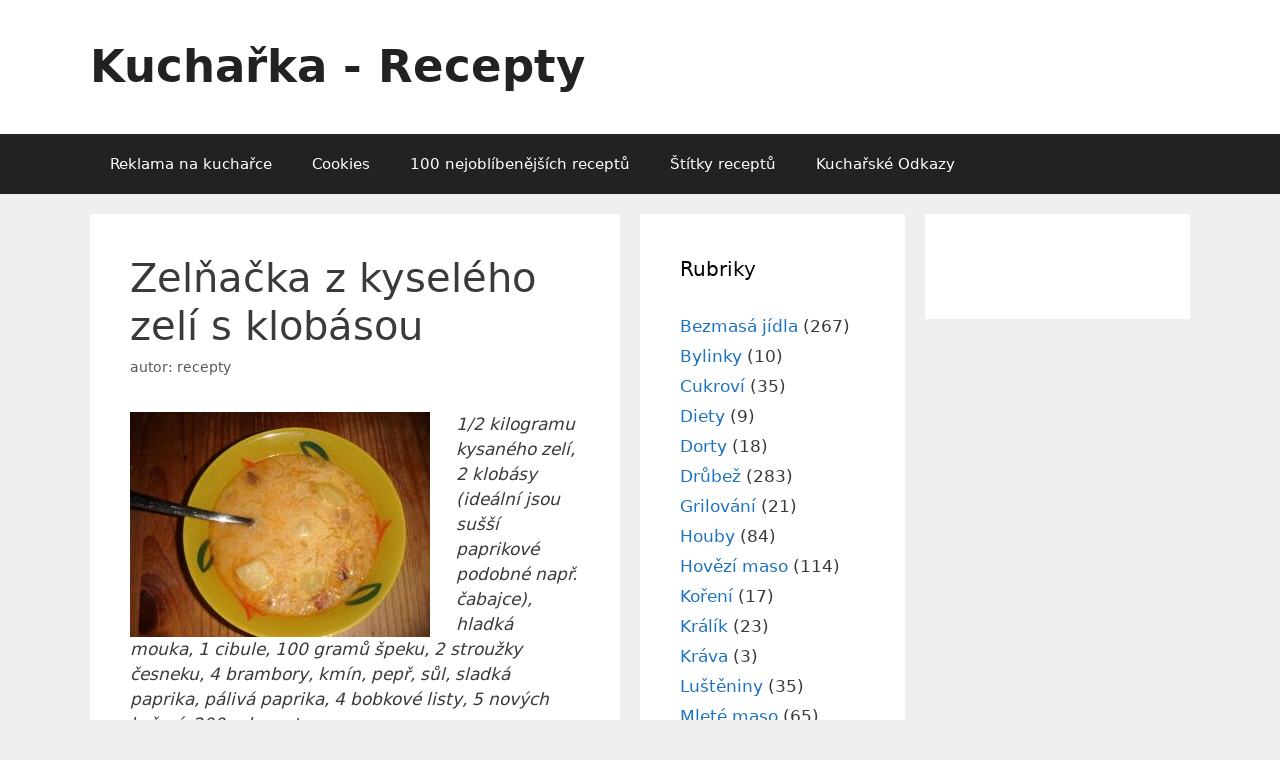

--- FILE ---
content_type: text/html; charset=UTF-8
request_url: https://www.kucharka-recepty.com/zelnacka-z-kyseleho-zeli-s-klobasou-8095
body_size: 14483
content:
<!DOCTYPE html><html lang="cs"><head><meta charset="UTF-8"><meta name='robots' content='index, follow, max-image-preview:large, max-snippet:-1, max-video-preview:-1' /><meta name="viewport" content="width=device-width, initial-scale=1"><title>Zelňačka z kyselého zelí s klobásou - recept na Kuchařka - Recepty</title><meta name="description" content="Zelňačka z kyselého zelí s klobásou - ozkoušený recept patří do kategorie : Polévky, klobásy, kysané zelí" /><link rel="canonical" href="https://www.kucharka-recepty.com/zelnacka-z-kyseleho-zeli-s-klobasou-8095" /><meta property="og:locale" content="cs_CZ" /><meta property="og:type" content="article" /><meta property="og:title" content="Zelňačka z kyselého zelí s klobásou - recept na Kuchařka - Recepty" /><meta property="og:description" content="Zelňačka z kyselého zelí s klobásou - ozkoušený recept patří do kategorie : Polévky, klobásy, kysané zelí" /><meta property="og:url" content="https://www.kucharka-recepty.com/zelnacka-z-kyseleho-zeli-s-klobasou-8095" /><meta property="og:site_name" content="Kuchařka - Recepty" /><meta property="article:publisher" content="https://www.facebook.com/kucharkarecepty/" /><meta property="article:published_time" content="2016-04-13T16:47:13+00:00" /><meta property="article:modified_time" content="2016-04-23T13:55:26+00:00" /><meta property="og:image" content="https://www.kucharka-recepty.com/wp-content/uploads/2016/04/zelnacka-300x225.jpg" /><meta name="author" content="recepty" /><meta name="twitter:label1" content="Napsal(a)" /><meta name="twitter:data1" content="recepty" /><meta name="twitter:label2" content="Odhadovaná doba čtení" /><meta name="twitter:data2" content="1 minuta" /> <script type="application/ld+json" class="yoast-schema-graph">{"@context":"https://schema.org","@graph":[{"@type":"Article","@id":"https://www.kucharka-recepty.com/zelnacka-z-kyseleho-zeli-s-klobasou-8095#article","isPartOf":{"@id":"https://www.kucharka-recepty.com/zelnacka-z-kyseleho-zeli-s-klobasou-8095"},"author":{"name":"recepty","@id":"https://www.kucharka-recepty.com/#/schema/person/ed0a83051382236cfe5b26c139e5378a"},"headline":"Zelňačka z kyselého zelí s klobásou","datePublished":"2016-04-13T16:47:13+00:00","dateModified":"2016-04-23T13:55:26+00:00","mainEntityOfPage":{"@id":"https://www.kucharka-recepty.com/zelnacka-z-kyseleho-zeli-s-klobasou-8095"},"wordCount":274,"image":{"@id":"https://www.kucharka-recepty.com/zelnacka-z-kyseleho-zeli-s-klobasou-8095#primaryimage"},"thumbnailUrl":"https://www.kucharka-recepty.com/wp-content/uploads/2016/04/zelnacka-300x225.jpg","keywords":["klobásy","kysané zelí"],"articleSection":["Polévky"],"inLanguage":"cs"},{"@type":"WebPage","@id":"https://www.kucharka-recepty.com/zelnacka-z-kyseleho-zeli-s-klobasou-8095","url":"https://www.kucharka-recepty.com/zelnacka-z-kyseleho-zeli-s-klobasou-8095","name":"Zelňačka z kyselého zelí s klobásou - recept na Kuchařka - Recepty","isPartOf":{"@id":"https://www.kucharka-recepty.com/#website"},"primaryImageOfPage":{"@id":"https://www.kucharka-recepty.com/zelnacka-z-kyseleho-zeli-s-klobasou-8095#primaryimage"},"image":{"@id":"https://www.kucharka-recepty.com/zelnacka-z-kyseleho-zeli-s-klobasou-8095#primaryimage"},"thumbnailUrl":"https://www.kucharka-recepty.com/wp-content/uploads/2016/04/zelnacka-300x225.jpg","datePublished":"2016-04-13T16:47:13+00:00","dateModified":"2016-04-23T13:55:26+00:00","author":{"@id":"https://www.kucharka-recepty.com/#/schema/person/ed0a83051382236cfe5b26c139e5378a"},"description":"Zelňačka z kyselého zelí s klobásou - ozkoušený recept patří do kategorie : Polévky, klobásy, kysané zelí","breadcrumb":{"@id":"https://www.kucharka-recepty.com/zelnacka-z-kyseleho-zeli-s-klobasou-8095#breadcrumb"},"inLanguage":"cs","potentialAction":[{"@type":"ReadAction","target":["https://www.kucharka-recepty.com/zelnacka-z-kyseleho-zeli-s-klobasou-8095"]}]},{"@type":"ImageObject","inLanguage":"cs","@id":"https://www.kucharka-recepty.com/zelnacka-z-kyseleho-zeli-s-klobasou-8095#primaryimage","url":"https://www.kucharka-recepty.com/wp-content/uploads/2016/04/zelnacka.jpg","contentUrl":"https://www.kucharka-recepty.com/wp-content/uploads/2016/04/zelnacka.jpg","width":2048,"height":1536,"caption":"Pravá domácí zelňačka z kysaného zelí a pikantní klobásou"},{"@type":"BreadcrumbList","@id":"https://www.kucharka-recepty.com/zelnacka-z-kyseleho-zeli-s-klobasou-8095#breadcrumb","itemListElement":[{"@type":"ListItem","position":1,"name":"Domů","item":"https://www.kucharka-recepty.com/"},{"@type":"ListItem","position":2,"name":"Polévky","item":"https://www.kucharka-recepty.com/kategorie/polevky"},{"@type":"ListItem","position":3,"name":"Zelňačka z kyselého zelí s klobásou"}]},{"@type":"WebSite","@id":"https://www.kucharka-recepty.com/#website","url":"https://www.kucharka-recepty.com/","name":"Kuchařka - Recepty","description":"","potentialAction":[{"@type":"SearchAction","target":{"@type":"EntryPoint","urlTemplate":"https://www.kucharka-recepty.com/?s={search_term_string}"},"query-input":{"@type":"PropertyValueSpecification","valueRequired":true,"valueName":"search_term_string"}}],"inLanguage":"cs"},{"@type":"Person","@id":"https://www.kucharka-recepty.com/#/schema/person/ed0a83051382236cfe5b26c139e5378a","name":"recepty","sameAs":["http://"]}]}</script> <link rel="alternate" type="application/rss+xml" title="Kuchařka - Recepty &raquo; RSS zdroj" href="https://www.kucharka-recepty.com/feed" /><link rel="alternate" type="application/rss+xml" title="Kuchařka - Recepty &raquo; RSS komentářů" href="https://www.kucharka-recepty.com/comments/feed" /><style id='wp-img-auto-sizes-contain-inline-css'>img:is([sizes=auto i],[sizes^="auto," i]){contain-intrinsic-size:3000px 1500px}
/*# sourceURL=wp-img-auto-sizes-contain-inline-css */</style><link rel='stylesheet' id='wprm-public-css' href='https://www.kucharka-recepty.com/wp-content/cache/autoptimize/css/autoptimize_single_7b44c768b5f336b803beb516b21610db.css?ver=10.3.2' media='all' /><style id='wp-emoji-styles-inline-css'>img.wp-smiley, img.emoji {
		display: inline !important;
		border: none !important;
		box-shadow: none !important;
		height: 1em !important;
		width: 1em !important;
		margin: 0 0.07em !important;
		vertical-align: -0.1em !important;
		background: none !important;
		padding: 0 !important;
	}
/*# sourceURL=wp-emoji-styles-inline-css */</style><style id='wp-block-library-inline-css'>:root{--wp-block-synced-color:#7a00df;--wp-block-synced-color--rgb:122,0,223;--wp-bound-block-color:var(--wp-block-synced-color);--wp-editor-canvas-background:#ddd;--wp-admin-theme-color:#007cba;--wp-admin-theme-color--rgb:0,124,186;--wp-admin-theme-color-darker-10:#006ba1;--wp-admin-theme-color-darker-10--rgb:0,107,160.5;--wp-admin-theme-color-darker-20:#005a87;--wp-admin-theme-color-darker-20--rgb:0,90,135;--wp-admin-border-width-focus:2px}@media (min-resolution:192dpi){:root{--wp-admin-border-width-focus:1.5px}}.wp-element-button{cursor:pointer}:root .has-very-light-gray-background-color{background-color:#eee}:root .has-very-dark-gray-background-color{background-color:#313131}:root .has-very-light-gray-color{color:#eee}:root .has-very-dark-gray-color{color:#313131}:root .has-vivid-green-cyan-to-vivid-cyan-blue-gradient-background{background:linear-gradient(135deg,#00d084,#0693e3)}:root .has-purple-crush-gradient-background{background:linear-gradient(135deg,#34e2e4,#4721fb 50%,#ab1dfe)}:root .has-hazy-dawn-gradient-background{background:linear-gradient(135deg,#faaca8,#dad0ec)}:root .has-subdued-olive-gradient-background{background:linear-gradient(135deg,#fafae1,#67a671)}:root .has-atomic-cream-gradient-background{background:linear-gradient(135deg,#fdd79a,#004a59)}:root .has-nightshade-gradient-background{background:linear-gradient(135deg,#330968,#31cdcf)}:root .has-midnight-gradient-background{background:linear-gradient(135deg,#020381,#2874fc)}:root{--wp--preset--font-size--normal:16px;--wp--preset--font-size--huge:42px}.has-regular-font-size{font-size:1em}.has-larger-font-size{font-size:2.625em}.has-normal-font-size{font-size:var(--wp--preset--font-size--normal)}.has-huge-font-size{font-size:var(--wp--preset--font-size--huge)}.has-text-align-center{text-align:center}.has-text-align-left{text-align:left}.has-text-align-right{text-align:right}.has-fit-text{white-space:nowrap!important}#end-resizable-editor-section{display:none}.aligncenter{clear:both}.items-justified-left{justify-content:flex-start}.items-justified-center{justify-content:center}.items-justified-right{justify-content:flex-end}.items-justified-space-between{justify-content:space-between}.screen-reader-text{border:0;clip-path:inset(50%);height:1px;margin:-1px;overflow:hidden;padding:0;position:absolute;width:1px;word-wrap:normal!important}.screen-reader-text:focus{background-color:#ddd;clip-path:none;color:#444;display:block;font-size:1em;height:auto;left:5px;line-height:normal;padding:15px 23px 14px;text-decoration:none;top:5px;width:auto;z-index:100000}html :where(.has-border-color){border-style:solid}html :where([style*=border-top-color]){border-top-style:solid}html :where([style*=border-right-color]){border-right-style:solid}html :where([style*=border-bottom-color]){border-bottom-style:solid}html :where([style*=border-left-color]){border-left-style:solid}html :where([style*=border-width]){border-style:solid}html :where([style*=border-top-width]){border-top-style:solid}html :where([style*=border-right-width]){border-right-style:solid}html :where([style*=border-bottom-width]){border-bottom-style:solid}html :where([style*=border-left-width]){border-left-style:solid}html :where(img[class*=wp-image-]){height:auto;max-width:100%}:where(figure){margin:0 0 1em}html :where(.is-position-sticky){--wp-admin--admin-bar--position-offset:var(--wp-admin--admin-bar--height,0px)}@media screen and (max-width:600px){html :where(.is-position-sticky){--wp-admin--admin-bar--position-offset:0px}}

/*# sourceURL=wp-block-library-inline-css */</style><style id='global-styles-inline-css'>:root{--wp--preset--aspect-ratio--square: 1;--wp--preset--aspect-ratio--4-3: 4/3;--wp--preset--aspect-ratio--3-4: 3/4;--wp--preset--aspect-ratio--3-2: 3/2;--wp--preset--aspect-ratio--2-3: 2/3;--wp--preset--aspect-ratio--16-9: 16/9;--wp--preset--aspect-ratio--9-16: 9/16;--wp--preset--color--black: #000000;--wp--preset--color--cyan-bluish-gray: #abb8c3;--wp--preset--color--white: #ffffff;--wp--preset--color--pale-pink: #f78da7;--wp--preset--color--vivid-red: #cf2e2e;--wp--preset--color--luminous-vivid-orange: #ff6900;--wp--preset--color--luminous-vivid-amber: #fcb900;--wp--preset--color--light-green-cyan: #7bdcb5;--wp--preset--color--vivid-green-cyan: #00d084;--wp--preset--color--pale-cyan-blue: #8ed1fc;--wp--preset--color--vivid-cyan-blue: #0693e3;--wp--preset--color--vivid-purple: #9b51e0;--wp--preset--color--contrast: var(--contrast);--wp--preset--color--contrast-2: var(--contrast-2);--wp--preset--color--contrast-3: var(--contrast-3);--wp--preset--color--base: var(--base);--wp--preset--color--base-2: var(--base-2);--wp--preset--color--base-3: var(--base-3);--wp--preset--color--accent: var(--accent);--wp--preset--gradient--vivid-cyan-blue-to-vivid-purple: linear-gradient(135deg,rgb(6,147,227) 0%,rgb(155,81,224) 100%);--wp--preset--gradient--light-green-cyan-to-vivid-green-cyan: linear-gradient(135deg,rgb(122,220,180) 0%,rgb(0,208,130) 100%);--wp--preset--gradient--luminous-vivid-amber-to-luminous-vivid-orange: linear-gradient(135deg,rgb(252,185,0) 0%,rgb(255,105,0) 100%);--wp--preset--gradient--luminous-vivid-orange-to-vivid-red: linear-gradient(135deg,rgb(255,105,0) 0%,rgb(207,46,46) 100%);--wp--preset--gradient--very-light-gray-to-cyan-bluish-gray: linear-gradient(135deg,rgb(238,238,238) 0%,rgb(169,184,195) 100%);--wp--preset--gradient--cool-to-warm-spectrum: linear-gradient(135deg,rgb(74,234,220) 0%,rgb(151,120,209) 20%,rgb(207,42,186) 40%,rgb(238,44,130) 60%,rgb(251,105,98) 80%,rgb(254,248,76) 100%);--wp--preset--gradient--blush-light-purple: linear-gradient(135deg,rgb(255,206,236) 0%,rgb(152,150,240) 100%);--wp--preset--gradient--blush-bordeaux: linear-gradient(135deg,rgb(254,205,165) 0%,rgb(254,45,45) 50%,rgb(107,0,62) 100%);--wp--preset--gradient--luminous-dusk: linear-gradient(135deg,rgb(255,203,112) 0%,rgb(199,81,192) 50%,rgb(65,88,208) 100%);--wp--preset--gradient--pale-ocean: linear-gradient(135deg,rgb(255,245,203) 0%,rgb(182,227,212) 50%,rgb(51,167,181) 100%);--wp--preset--gradient--electric-grass: linear-gradient(135deg,rgb(202,248,128) 0%,rgb(113,206,126) 100%);--wp--preset--gradient--midnight: linear-gradient(135deg,rgb(2,3,129) 0%,rgb(40,116,252) 100%);--wp--preset--font-size--small: 13px;--wp--preset--font-size--medium: 20px;--wp--preset--font-size--large: 36px;--wp--preset--font-size--x-large: 42px;--wp--preset--spacing--20: 0.44rem;--wp--preset--spacing--30: 0.67rem;--wp--preset--spacing--40: 1rem;--wp--preset--spacing--50: 1.5rem;--wp--preset--spacing--60: 2.25rem;--wp--preset--spacing--70: 3.38rem;--wp--preset--spacing--80: 5.06rem;--wp--preset--shadow--natural: 6px 6px 9px rgba(0, 0, 0, 0.2);--wp--preset--shadow--deep: 12px 12px 50px rgba(0, 0, 0, 0.4);--wp--preset--shadow--sharp: 6px 6px 0px rgba(0, 0, 0, 0.2);--wp--preset--shadow--outlined: 6px 6px 0px -3px rgb(255, 255, 255), 6px 6px rgb(0, 0, 0);--wp--preset--shadow--crisp: 6px 6px 0px rgb(0, 0, 0);}:where(.is-layout-flex){gap: 0.5em;}:where(.is-layout-grid){gap: 0.5em;}body .is-layout-flex{display: flex;}.is-layout-flex{flex-wrap: wrap;align-items: center;}.is-layout-flex > :is(*, div){margin: 0;}body .is-layout-grid{display: grid;}.is-layout-grid > :is(*, div){margin: 0;}:where(.wp-block-columns.is-layout-flex){gap: 2em;}:where(.wp-block-columns.is-layout-grid){gap: 2em;}:where(.wp-block-post-template.is-layout-flex){gap: 1.25em;}:where(.wp-block-post-template.is-layout-grid){gap: 1.25em;}.has-black-color{color: var(--wp--preset--color--black) !important;}.has-cyan-bluish-gray-color{color: var(--wp--preset--color--cyan-bluish-gray) !important;}.has-white-color{color: var(--wp--preset--color--white) !important;}.has-pale-pink-color{color: var(--wp--preset--color--pale-pink) !important;}.has-vivid-red-color{color: var(--wp--preset--color--vivid-red) !important;}.has-luminous-vivid-orange-color{color: var(--wp--preset--color--luminous-vivid-orange) !important;}.has-luminous-vivid-amber-color{color: var(--wp--preset--color--luminous-vivid-amber) !important;}.has-light-green-cyan-color{color: var(--wp--preset--color--light-green-cyan) !important;}.has-vivid-green-cyan-color{color: var(--wp--preset--color--vivid-green-cyan) !important;}.has-pale-cyan-blue-color{color: var(--wp--preset--color--pale-cyan-blue) !important;}.has-vivid-cyan-blue-color{color: var(--wp--preset--color--vivid-cyan-blue) !important;}.has-vivid-purple-color{color: var(--wp--preset--color--vivid-purple) !important;}.has-black-background-color{background-color: var(--wp--preset--color--black) !important;}.has-cyan-bluish-gray-background-color{background-color: var(--wp--preset--color--cyan-bluish-gray) !important;}.has-white-background-color{background-color: var(--wp--preset--color--white) !important;}.has-pale-pink-background-color{background-color: var(--wp--preset--color--pale-pink) !important;}.has-vivid-red-background-color{background-color: var(--wp--preset--color--vivid-red) !important;}.has-luminous-vivid-orange-background-color{background-color: var(--wp--preset--color--luminous-vivid-orange) !important;}.has-luminous-vivid-amber-background-color{background-color: var(--wp--preset--color--luminous-vivid-amber) !important;}.has-light-green-cyan-background-color{background-color: var(--wp--preset--color--light-green-cyan) !important;}.has-vivid-green-cyan-background-color{background-color: var(--wp--preset--color--vivid-green-cyan) !important;}.has-pale-cyan-blue-background-color{background-color: var(--wp--preset--color--pale-cyan-blue) !important;}.has-vivid-cyan-blue-background-color{background-color: var(--wp--preset--color--vivid-cyan-blue) !important;}.has-vivid-purple-background-color{background-color: var(--wp--preset--color--vivid-purple) !important;}.has-black-border-color{border-color: var(--wp--preset--color--black) !important;}.has-cyan-bluish-gray-border-color{border-color: var(--wp--preset--color--cyan-bluish-gray) !important;}.has-white-border-color{border-color: var(--wp--preset--color--white) !important;}.has-pale-pink-border-color{border-color: var(--wp--preset--color--pale-pink) !important;}.has-vivid-red-border-color{border-color: var(--wp--preset--color--vivid-red) !important;}.has-luminous-vivid-orange-border-color{border-color: var(--wp--preset--color--luminous-vivid-orange) !important;}.has-luminous-vivid-amber-border-color{border-color: var(--wp--preset--color--luminous-vivid-amber) !important;}.has-light-green-cyan-border-color{border-color: var(--wp--preset--color--light-green-cyan) !important;}.has-vivid-green-cyan-border-color{border-color: var(--wp--preset--color--vivid-green-cyan) !important;}.has-pale-cyan-blue-border-color{border-color: var(--wp--preset--color--pale-cyan-blue) !important;}.has-vivid-cyan-blue-border-color{border-color: var(--wp--preset--color--vivid-cyan-blue) !important;}.has-vivid-purple-border-color{border-color: var(--wp--preset--color--vivid-purple) !important;}.has-vivid-cyan-blue-to-vivid-purple-gradient-background{background: var(--wp--preset--gradient--vivid-cyan-blue-to-vivid-purple) !important;}.has-light-green-cyan-to-vivid-green-cyan-gradient-background{background: var(--wp--preset--gradient--light-green-cyan-to-vivid-green-cyan) !important;}.has-luminous-vivid-amber-to-luminous-vivid-orange-gradient-background{background: var(--wp--preset--gradient--luminous-vivid-amber-to-luminous-vivid-orange) !important;}.has-luminous-vivid-orange-to-vivid-red-gradient-background{background: var(--wp--preset--gradient--luminous-vivid-orange-to-vivid-red) !important;}.has-very-light-gray-to-cyan-bluish-gray-gradient-background{background: var(--wp--preset--gradient--very-light-gray-to-cyan-bluish-gray) !important;}.has-cool-to-warm-spectrum-gradient-background{background: var(--wp--preset--gradient--cool-to-warm-spectrum) !important;}.has-blush-light-purple-gradient-background{background: var(--wp--preset--gradient--blush-light-purple) !important;}.has-blush-bordeaux-gradient-background{background: var(--wp--preset--gradient--blush-bordeaux) !important;}.has-luminous-dusk-gradient-background{background: var(--wp--preset--gradient--luminous-dusk) !important;}.has-pale-ocean-gradient-background{background: var(--wp--preset--gradient--pale-ocean) !important;}.has-electric-grass-gradient-background{background: var(--wp--preset--gradient--electric-grass) !important;}.has-midnight-gradient-background{background: var(--wp--preset--gradient--midnight) !important;}.has-small-font-size{font-size: var(--wp--preset--font-size--small) !important;}.has-medium-font-size{font-size: var(--wp--preset--font-size--medium) !important;}.has-large-font-size{font-size: var(--wp--preset--font-size--large) !important;}.has-x-large-font-size{font-size: var(--wp--preset--font-size--x-large) !important;}
/*# sourceURL=global-styles-inline-css */</style><style id='classic-theme-styles-inline-css'>/*! This file is auto-generated */
.wp-block-button__link{color:#fff;background-color:#32373c;border-radius:9999px;box-shadow:none;text-decoration:none;padding:calc(.667em + 2px) calc(1.333em + 2px);font-size:1.125em}.wp-block-file__button{background:#32373c;color:#fff;text-decoration:none}
/*# sourceURL=/wp-includes/css/classic-themes.min.css */</style><link rel='stylesheet' id='widgetopts-styles-css' href='https://www.kucharka-recepty.com/wp-content/cache/autoptimize/css/autoptimize_single_47c53c6ddea8675d3514d99fe66dd2e6.css?ver=4.1.3' media='all' /><link rel='stylesheet' id='generate-style-grid-css' href='https://www.kucharka-recepty.com/wp-content/themes/generatepress/assets/css/unsemantic-grid.min.css?ver=3.5.1' media='all' /><link rel='stylesheet' id='generate-style-css' href='https://www.kucharka-recepty.com/wp-content/themes/generatepress/assets/css/style.min.css?ver=3.5.1' media='all' /><style id='generate-style-inline-css'>body{background-color:#efefef;color:#3a3a3a;}a{color:#1e73be;}a:hover, a:focus, a:active{color:#000000;}body .grid-container{max-width:1100px;}.wp-block-group__inner-container{max-width:1100px;margin-left:auto;margin-right:auto;}:root{--contrast:#222222;--contrast-2:#575760;--contrast-3:#b2b2be;--base:#f0f0f0;--base-2:#f7f8f9;--base-3:#ffffff;--accent:#1e73be;}:root .has-contrast-color{color:var(--contrast);}:root .has-contrast-background-color{background-color:var(--contrast);}:root .has-contrast-2-color{color:var(--contrast-2);}:root .has-contrast-2-background-color{background-color:var(--contrast-2);}:root .has-contrast-3-color{color:var(--contrast-3);}:root .has-contrast-3-background-color{background-color:var(--contrast-3);}:root .has-base-color{color:var(--base);}:root .has-base-background-color{background-color:var(--base);}:root .has-base-2-color{color:var(--base-2);}:root .has-base-2-background-color{background-color:var(--base-2);}:root .has-base-3-color{color:var(--base-3);}:root .has-base-3-background-color{background-color:var(--base-3);}:root .has-accent-color{color:var(--accent);}:root .has-accent-background-color{background-color:var(--accent);}body, button, input, select, textarea{font-family:-apple-system, system-ui, BlinkMacSystemFont, "Segoe UI", Helvetica, Arial, sans-serif, "Apple Color Emoji", "Segoe UI Emoji", "Segoe UI Symbol";}body{line-height:1.5;}.entry-content > [class*="wp-block-"]:not(:last-child):not(.wp-block-heading){margin-bottom:1.5em;}.main-title{font-size:45px;}.main-navigation .main-nav ul ul li a{font-size:14px;}.sidebar .widget, .footer-widgets .widget{font-size:17px;}h1{font-weight:300;font-size:40px;}h2{font-weight:300;font-size:30px;}h3{font-size:20px;}h4{font-size:inherit;}h5{font-size:inherit;}@media (max-width:768px){.main-title{font-size:30px;}h1{font-size:30px;}h2{font-size:25px;}}.top-bar{background-color:#636363;color:#ffffff;}.top-bar a{color:#ffffff;}.top-bar a:hover{color:#303030;}.site-header{background-color:#ffffff;color:#3a3a3a;}.site-header a{color:#3a3a3a;}.main-title a,.main-title a:hover{color:#222222;}.site-description{color:#757575;}.main-navigation,.main-navigation ul ul{background-color:#222222;}.main-navigation .main-nav ul li a, .main-navigation .menu-toggle, .main-navigation .menu-bar-items{color:#ffffff;}.main-navigation .main-nav ul li:not([class*="current-menu-"]):hover > a, .main-navigation .main-nav ul li:not([class*="current-menu-"]):focus > a, .main-navigation .main-nav ul li.sfHover:not([class*="current-menu-"]) > a, .main-navigation .menu-bar-item:hover > a, .main-navigation .menu-bar-item.sfHover > a{color:#ffffff;background-color:#3f3f3f;}button.menu-toggle:hover,button.menu-toggle:focus,.main-navigation .mobile-bar-items a,.main-navigation .mobile-bar-items a:hover,.main-navigation .mobile-bar-items a:focus{color:#ffffff;}.main-navigation .main-nav ul li[class*="current-menu-"] > a{color:#ffffff;background-color:#3f3f3f;}.navigation-search input[type="search"],.navigation-search input[type="search"]:active, .navigation-search input[type="search"]:focus, .main-navigation .main-nav ul li.search-item.active > a, .main-navigation .menu-bar-items .search-item.active > a{color:#ffffff;background-color:#3f3f3f;}.main-navigation ul ul{background-color:#3f3f3f;}.main-navigation .main-nav ul ul li a{color:#ffffff;}.main-navigation .main-nav ul ul li:not([class*="current-menu-"]):hover > a,.main-navigation .main-nav ul ul li:not([class*="current-menu-"]):focus > a, .main-navigation .main-nav ul ul li.sfHover:not([class*="current-menu-"]) > a{color:#ffffff;background-color:#4f4f4f;}.main-navigation .main-nav ul ul li[class*="current-menu-"] > a{color:#ffffff;background-color:#4f4f4f;}.separate-containers .inside-article, .separate-containers .comments-area, .separate-containers .page-header, .one-container .container, .separate-containers .paging-navigation, .inside-page-header{background-color:#ffffff;}.entry-meta{color:#595959;}.entry-meta a{color:#595959;}.entry-meta a:hover{color:#1e73be;}.sidebar .widget{background-color:#ffffff;}.sidebar .widget .widget-title{color:#000000;}.footer-widgets{background-color:#ffffff;}.footer-widgets .widget-title{color:#000000;}.site-info{color:#ffffff;background-color:#222222;}.site-info a{color:#ffffff;}.site-info a:hover{color:#606060;}.footer-bar .widget_nav_menu .current-menu-item a{color:#606060;}input[type="text"],input[type="email"],input[type="url"],input[type="password"],input[type="search"],input[type="tel"],input[type="number"],textarea,select{color:#666666;background-color:#fafafa;border-color:#cccccc;}input[type="text"]:focus,input[type="email"]:focus,input[type="url"]:focus,input[type="password"]:focus,input[type="search"]:focus,input[type="tel"]:focus,input[type="number"]:focus,textarea:focus,select:focus{color:#666666;background-color:#ffffff;border-color:#bfbfbf;}button,html input[type="button"],input[type="reset"],input[type="submit"],a.button,a.wp-block-button__link:not(.has-background){color:#ffffff;background-color:#666666;}button:hover,html input[type="button"]:hover,input[type="reset"]:hover,input[type="submit"]:hover,a.button:hover,button:focus,html input[type="button"]:focus,input[type="reset"]:focus,input[type="submit"]:focus,a.button:focus,a.wp-block-button__link:not(.has-background):active,a.wp-block-button__link:not(.has-background):focus,a.wp-block-button__link:not(.has-background):hover{color:#ffffff;background-color:#3f3f3f;}a.generate-back-to-top{background-color:rgba( 0,0,0,0.4 );color:#ffffff;}a.generate-back-to-top:hover,a.generate-back-to-top:focus{background-color:rgba( 0,0,0,0.6 );color:#ffffff;}:root{--gp-search-modal-bg-color:var(--base-3);--gp-search-modal-text-color:var(--contrast);--gp-search-modal-overlay-bg-color:rgba(0,0,0,0.2);}@media (max-width:768px){.main-navigation .menu-bar-item:hover > a, .main-navigation .menu-bar-item.sfHover > a{background:none;color:#ffffff;}}.inside-top-bar{padding:10px;}.inside-header{padding:40px;}.site-main .wp-block-group__inner-container{padding:40px;}.entry-content .alignwide, body:not(.no-sidebar) .entry-content .alignfull{margin-left:-40px;width:calc(100% + 80px);max-width:calc(100% + 80px);}.rtl .menu-item-has-children .dropdown-menu-toggle{padding-left:20px;}.rtl .main-navigation .main-nav ul li.menu-item-has-children > a{padding-right:20px;}.site-info{padding:20px;}@media (max-width:768px){.separate-containers .inside-article, .separate-containers .comments-area, .separate-containers .page-header, .separate-containers .paging-navigation, .one-container .site-content, .inside-page-header{padding:30px;}.site-main .wp-block-group__inner-container{padding:30px;}.site-info{padding-right:10px;padding-left:10px;}.entry-content .alignwide, body:not(.no-sidebar) .entry-content .alignfull{margin-left:-30px;width:calc(100% + 60px);max-width:calc(100% + 60px);}}.one-container .sidebar .widget{padding:0px;}/* End cached CSS */@media (max-width:768px){.main-navigation .menu-toggle,.main-navigation .mobile-bar-items,.sidebar-nav-mobile:not(#sticky-placeholder){display:block;}.main-navigation ul,.gen-sidebar-nav{display:none;}[class*="nav-float-"] .site-header .inside-header > *{float:none;clear:both;}}
/*# sourceURL=generate-style-inline-css */</style><link rel='stylesheet' id='generate-mobile-style-css' href='https://www.kucharka-recepty.com/wp-content/themes/generatepress/assets/css/mobile.min.css?ver=3.5.1' media='all' /><link rel='stylesheet' id='generate-font-icons-css' href='https://www.kucharka-recepty.com/wp-content/themes/generatepress/assets/css/components/font-icons.min.css?ver=3.5.1' media='all' /><style type="text/css">.tippy-box[data-theme~="wprm"] { background-color: #333333; color: #FFFFFF; } .tippy-box[data-theme~="wprm"][data-placement^="top"] > .tippy-arrow::before { border-top-color: #333333; } .tippy-box[data-theme~="wprm"][data-placement^="bottom"] > .tippy-arrow::before { border-bottom-color: #333333; } .tippy-box[data-theme~="wprm"][data-placement^="left"] > .tippy-arrow::before { border-left-color: #333333; } .tippy-box[data-theme~="wprm"][data-placement^="right"] > .tippy-arrow::before { border-right-color: #333333; } .tippy-box[data-theme~="wprm"] a { color: #FFFFFF; } .wprm-comment-rating svg { width: 18px !important; height: 18px !important; } img.wprm-comment-rating { width: 90px !important; height: 18px !important; } body { --comment-rating-star-color: #343434; } body { --wprm-popup-font-size: 16px; } body { --wprm-popup-background: #ffffff; } body { --wprm-popup-title: #000000; } body { --wprm-popup-content: #444444; } body { --wprm-popup-button-background: #444444; } body { --wprm-popup-button-text: #ffffff; } body { --wprm-popup-accent: #747B2D; }</style><style type="text/css">.wprm-glossary-term {color: #5A822B;text-decoration: underline;cursor: help;}</style><style type="text/css">.wprm-recipe-template-snippet-basic-buttons {
    font-family: inherit; /* wprm_font_family type=font */
    font-size: 0.9em; /* wprm_font_size type=font_size */
    text-align: center; /* wprm_text_align type=align */
    margin-top: 0px; /* wprm_margin_top type=size */
    margin-bottom: 10px; /* wprm_margin_bottom type=size */
}
.wprm-recipe-template-snippet-basic-buttons a  {
    margin: 5px; /* wprm_margin_button type=size */
    margin: 5px; /* wprm_margin_button type=size */
}

.wprm-recipe-template-snippet-basic-buttons a:first-child {
    margin-left: 0;
}
.wprm-recipe-template-snippet-basic-buttons a:last-child {
    margin-right: 0;
}.wprm-recipe-template-kompaktni {
    margin: 20px auto;
    background-color: #fafafa; /*wprm_background type=color*/
    font-family: -apple-system, BlinkMacSystemFont, "Segoe UI", Roboto, Oxygen-Sans, Ubuntu, Cantarell, "Helvetica Neue", sans-serif; /*wprm_main_font_family type=font*/
    font-size: 0.9em; /*wprm_main_font_size type=font_size*/
    line-height: 1.5em !important; /*wprm_main_line_height type=font_size*/
    color: #333333; /*wprm_main_text type=color*/
    max-width: 650px; /*wprm_max_width type=size*/
}
.wprm-recipe-template-kompaktni a {
    color: #3498db; /*wprm_link type=color*/
}
.wprm-recipe-template-kompaktni p, .wprm-recipe-template-kompaktni li {
    font-family: -apple-system, BlinkMacSystemFont, "Segoe UI", Roboto, Oxygen-Sans, Ubuntu, Cantarell, "Helvetica Neue", sans-serif; /*wprm_main_font_family type=font*/
    font-size: 1em !important;
    line-height: 1.5em !important; /*wprm_main_line_height type=font_size*/
}
.wprm-recipe-template-kompaktni li {
    margin: 0 0 0 32px !important;
    padding: 0 !important;
}
.rtl .wprm-recipe-template-kompaktni li {
    margin: 0 32px 0 0 !important;
}
.wprm-recipe-template-kompaktni ol, .wprm-recipe-template-kompaktni ul {
    margin: 0 !important;
    padding: 0 !important;
}
.wprm-recipe-template-kompaktni br {
    display: none;
}
.wprm-recipe-template-kompaktni .wprm-recipe-name,
.wprm-recipe-template-kompaktni .wprm-recipe-header {
    font-family: -apple-system, BlinkMacSystemFont, "Segoe UI", Roboto, Oxygen-Sans, Ubuntu, Cantarell, "Helvetica Neue", sans-serif; /*wprm_header_font_family type=font*/
    color: #212121; /*wprm_header_text type=color*/
    line-height: 1.3em; /*wprm_header_line_height type=font_size*/
}
.wprm-recipe-template-kompaktni h1,
.wprm-recipe-template-kompaktni h2,
.wprm-recipe-template-kompaktni h3,
.wprm-recipe-template-kompaktni h4,
.wprm-recipe-template-kompaktni h5,
.wprm-recipe-template-kompaktni h6 {
    font-family: -apple-system, BlinkMacSystemFont, "Segoe UI", Roboto, Oxygen-Sans, Ubuntu, Cantarell, "Helvetica Neue", sans-serif; /*wprm_header_font_family type=font*/
    color: #212121; /*wprm_header_text type=color*/
    line-height: 1.3em; /*wprm_header_line_height type=font_size*/
    margin: 0 !important;
    padding: 0 !important;
}
.wprm-recipe-template-kompaktni .wprm-recipe-header {
    margin-top: 1.2em !important;
}
.wprm-recipe-template-kompaktni h1 {
    font-size: 2em; /*wprm_h1_size type=font_size*/
}
.wprm-recipe-template-kompaktni h2 {
    font-size: 1.8em; /*wprm_h2_size type=font_size*/
}
.wprm-recipe-template-kompaktni h3 {
    font-size: 1.2em; /*wprm_h3_size type=font_size*/
}
.wprm-recipe-template-kompaktni h4 {
    font-size: 1em; /*wprm_h4_size type=font_size*/
}
.wprm-recipe-template-kompaktni h5 {
    font-size: 1em; /*wprm_h5_size type=font_size*/
}
.wprm-recipe-template-kompaktni h6 {
    font-size: 1em; /*wprm_h6_size type=font_size*/
}.wprm-recipe-template-kompaktni {
	border-style: solid; /*wprm_border_style type=border*/
	border-width: 1px; /*wprm_border_width type=size*/
	border-color: #777777; /*wprm_border type=color*/
	border-radius: 0px; /*wprm_border_radius type=size*/
	padding: 10px;
}.wprm-recipe-template-compact-howto {
    margin: 20px auto;
    background-color: #fafafa; /* wprm_background type=color */
    font-family: -apple-system, BlinkMacSystemFont, "Segoe UI", Roboto, Oxygen-Sans, Ubuntu, Cantarell, "Helvetica Neue", sans-serif; /* wprm_main_font_family type=font */
    font-size: 0.9em; /* wprm_main_font_size type=font_size */
    line-height: 1.5em; /* wprm_main_line_height type=font_size */
    color: #333333; /* wprm_main_text type=color */
    max-width: 650px; /* wprm_max_width type=size */
}
.wprm-recipe-template-compact-howto a {
    color: #3498db; /* wprm_link type=color */
}
.wprm-recipe-template-compact-howto p, .wprm-recipe-template-compact-howto li {
    font-family: -apple-system, BlinkMacSystemFont, "Segoe UI", Roboto, Oxygen-Sans, Ubuntu, Cantarell, "Helvetica Neue", sans-serif; /* wprm_main_font_family type=font */
    font-size: 1em !important;
    line-height: 1.5em !important; /* wprm_main_line_height type=font_size */
}
.wprm-recipe-template-compact-howto li {
    margin: 0 0 0 32px !important;
    padding: 0 !important;
}
.rtl .wprm-recipe-template-compact-howto li {
    margin: 0 32px 0 0 !important;
}
.wprm-recipe-template-compact-howto ol, .wprm-recipe-template-compact-howto ul {
    margin: 0 !important;
    padding: 0 !important;
}
.wprm-recipe-template-compact-howto br {
    display: none;
}
.wprm-recipe-template-compact-howto .wprm-recipe-name,
.wprm-recipe-template-compact-howto .wprm-recipe-header {
    font-family: -apple-system, BlinkMacSystemFont, "Segoe UI", Roboto, Oxygen-Sans, Ubuntu, Cantarell, "Helvetica Neue", sans-serif; /* wprm_header_font_family type=font */
    color: #000000; /* wprm_header_text type=color */
    line-height: 1.3em; /* wprm_header_line_height type=font_size */
}
.wprm-recipe-template-compact-howto .wprm-recipe-header * {
    font-family: -apple-system, BlinkMacSystemFont, "Segoe UI", Roboto, Oxygen-Sans, Ubuntu, Cantarell, "Helvetica Neue", sans-serif; /* wprm_main_font_family type=font */
}
.wprm-recipe-template-compact-howto h1,
.wprm-recipe-template-compact-howto h2,
.wprm-recipe-template-compact-howto h3,
.wprm-recipe-template-compact-howto h4,
.wprm-recipe-template-compact-howto h5,
.wprm-recipe-template-compact-howto h6 {
    font-family: -apple-system, BlinkMacSystemFont, "Segoe UI", Roboto, Oxygen-Sans, Ubuntu, Cantarell, "Helvetica Neue", sans-serif; /* wprm_header_font_family type=font */
    color: #212121; /* wprm_header_text type=color */
    line-height: 1.3em; /* wprm_header_line_height type=font_size */
    margin: 0 !important;
    padding: 0 !important;
}
.wprm-recipe-template-compact-howto .wprm-recipe-header {
    margin-top: 1.2em !important;
}
.wprm-recipe-template-compact-howto h1 {
    font-size: 2em; /* wprm_h1_size type=font_size */
}
.wprm-recipe-template-compact-howto h2 {
    font-size: 1.8em; /* wprm_h2_size type=font_size */
}
.wprm-recipe-template-compact-howto h3 {
    font-size: 1.2em; /* wprm_h3_size type=font_size */
}
.wprm-recipe-template-compact-howto h4 {
    font-size: 1em; /* wprm_h4_size type=font_size */
}
.wprm-recipe-template-compact-howto h5 {
    font-size: 1em; /* wprm_h5_size type=font_size */
}
.wprm-recipe-template-compact-howto h6 {
    font-size: 1em; /* wprm_h6_size type=font_size */
}.wprm-recipe-template-compact-howto {
	border-style: solid; /* wprm_border_style type=border */
	border-width: 1px; /* wprm_border_width type=size */
	border-color: #777777; /* wprm_border type=color */
	border-radius: 0px; /* wprm_border_radius type=size */
	padding: 10px;
}.wprm-recipe-template-chic {
    margin: 20px auto;
    background-color: #fafafa; /* wprm_background type=color */
    font-family: -apple-system, BlinkMacSystemFont, "Segoe UI", Roboto, Oxygen-Sans, Ubuntu, Cantarell, "Helvetica Neue", sans-serif; /* wprm_main_font_family type=font */
    font-size: 0.9em; /* wprm_main_font_size type=font_size */
    line-height: 1.5em; /* wprm_main_line_height type=font_size */
    color: #333333; /* wprm_main_text type=color */
    max-width: 650px; /* wprm_max_width type=size */
}
.wprm-recipe-template-chic a {
    color: #3498db; /* wprm_link type=color */
}
.wprm-recipe-template-chic p, .wprm-recipe-template-chic li {
    font-family: -apple-system, BlinkMacSystemFont, "Segoe UI", Roboto, Oxygen-Sans, Ubuntu, Cantarell, "Helvetica Neue", sans-serif; /* wprm_main_font_family type=font */
    font-size: 1em !important;
    line-height: 1.5em !important; /* wprm_main_line_height type=font_size */
}
.wprm-recipe-template-chic li {
    margin: 0 0 0 32px !important;
    padding: 0 !important;
}
.rtl .wprm-recipe-template-chic li {
    margin: 0 32px 0 0 !important;
}
.wprm-recipe-template-chic ol, .wprm-recipe-template-chic ul {
    margin: 0 !important;
    padding: 0 !important;
}
.wprm-recipe-template-chic br {
    display: none;
}
.wprm-recipe-template-chic .wprm-recipe-name,
.wprm-recipe-template-chic .wprm-recipe-header {
    font-family: -apple-system, BlinkMacSystemFont, "Segoe UI", Roboto, Oxygen-Sans, Ubuntu, Cantarell, "Helvetica Neue", sans-serif; /* wprm_header_font_family type=font */
    color: #000000; /* wprm_header_text type=color */
    line-height: 1.3em; /* wprm_header_line_height type=font_size */
}
.wprm-recipe-template-chic .wprm-recipe-header * {
    font-family: -apple-system, BlinkMacSystemFont, "Segoe UI", Roboto, Oxygen-Sans, Ubuntu, Cantarell, "Helvetica Neue", sans-serif; /* wprm_main_font_family type=font */
}
.wprm-recipe-template-chic h1,
.wprm-recipe-template-chic h2,
.wprm-recipe-template-chic h3,
.wprm-recipe-template-chic h4,
.wprm-recipe-template-chic h5,
.wprm-recipe-template-chic h6 {
    font-family: -apple-system, BlinkMacSystemFont, "Segoe UI", Roboto, Oxygen-Sans, Ubuntu, Cantarell, "Helvetica Neue", sans-serif; /* wprm_header_font_family type=font */
    color: #212121; /* wprm_header_text type=color */
    line-height: 1.3em; /* wprm_header_line_height type=font_size */
    margin: 0 !important;
    padding: 0 !important;
}
.wprm-recipe-template-chic .wprm-recipe-header {
    margin-top: 1.2em !important;
}
.wprm-recipe-template-chic h1 {
    font-size: 2em; /* wprm_h1_size type=font_size */
}
.wprm-recipe-template-chic h2 {
    font-size: 1.8em; /* wprm_h2_size type=font_size */
}
.wprm-recipe-template-chic h3 {
    font-size: 1.2em; /* wprm_h3_size type=font_size */
}
.wprm-recipe-template-chic h4 {
    font-size: 1em; /* wprm_h4_size type=font_size */
}
.wprm-recipe-template-chic h5 {
    font-size: 1em; /* wprm_h5_size type=font_size */
}
.wprm-recipe-template-chic h6 {
    font-size: 1em; /* wprm_h6_size type=font_size */
}.wprm-recipe-template-chic {
    font-size: 1em; /* wprm_main_font_size type=font_size */
	border-style: solid; /* wprm_border_style type=border */
	border-width: 1px; /* wprm_border_width type=size */
	border-color: #E0E0E0; /* wprm_border type=color */
    padding: 10px;
    background-color: #ffffff; /* wprm_background type=color */
    max-width: 950px; /* wprm_max_width type=size */
}
.wprm-recipe-template-chic a {
    color: #5A822B; /* wprm_link type=color */
}
.wprm-recipe-template-chic .wprm-recipe-name {
    line-height: 1.3em;
    font-weight: bold;
}
.wprm-recipe-template-chic .wprm-template-chic-buttons {
	clear: both;
    font-size: 0.9em;
    text-align: center;
}
.wprm-recipe-template-chic .wprm-template-chic-buttons .wprm-recipe-icon {
    margin-right: 5px;
}
.wprm-recipe-template-chic .wprm-recipe-header {
	margin-bottom: 0.5em !important;
}
.wprm-recipe-template-chic .wprm-nutrition-label-container {
	font-size: 0.9em;
}
.wprm-recipe-template-chic .wprm-call-to-action {
	border-radius: 3px;
}</style><link rel="icon" href="https://www.kucharka-recepty.com/wp-content/uploads/2025/03/favicon-32x321-1.png" sizes="32x32" /><link rel="icon" href="https://www.kucharka-recepty.com/wp-content/uploads/2025/03/favicon-32x321-1.png" sizes="192x192" /><link rel="apple-touch-icon" href="https://www.kucharka-recepty.com/wp-content/uploads/2025/03/favicon-32x321-1.png" /><meta name="msapplication-TileImage" content="https://www.kucharka-recepty.com/wp-content/uploads/2025/03/favicon-32x321-1.png" /><link rel='stylesheet' id='yarppRelatedCss-css' href='https://www.kucharka-recepty.com/wp-content/cache/autoptimize/css/autoptimize_single_825acc65c7a3728f76a5b39cdc177e6f.css?ver=5.30.11' media='all' /></head><body class="wp-singular post-template-default single single-post postid-8095 single-format-standard wp-embed-responsive wp-theme-generatepress both-right nav-below-header separate-containers fluid-header active-footer-widgets-1 nav-aligned-left header-aligned-left dropdown-hover" itemtype="https://schema.org/Blog" itemscope> <a class="screen-reader-text skip-link" href="#content" title="Přeskočit na obsah">Přeskočit na obsah</a><header class="site-header" id="masthead" aria-label="Web"  itemtype="https://schema.org/WPHeader" itemscope><div class="inside-header grid-container grid-parent"><div class="site-branding"><p class="main-title" itemprop="headline"> <a href="https://www.kucharka-recepty.com/" rel="home">Kuchařka - Recepty</a></p></div></div></header><nav class="main-navigation sub-menu-right" id="site-navigation" aria-label="Primární"  itemtype="https://schema.org/SiteNavigationElement" itemscope><div class="inside-navigation grid-container grid-parent"> <button class="menu-toggle" aria-controls="primary-menu" aria-expanded="false"> <span class="mobile-menu">Menu</span> </button><div id="primary-menu" class="main-nav"><ul class="menu sf-menu"><li class="page_item page-item-4524"><a href="https://www.kucharka-recepty.com/reklama-na-kucharce">Reklama na kuchařce</a></li><li class="page_item page-item-8631"><a href="https://www.kucharka-recepty.com/cookies">Cookies</a></li><li class="page_item page-item-4324"><a href="https://www.kucharka-recepty.com/100-nejoblibenejsich-receptu">100 nejoblíbenějších receptů</a></li><li class="page_item page-item-4326"><a href="https://www.kucharka-recepty.com/stitky-receptu">Štítky receptů</a></li><li class="page_item page-item-1522"><a href="https://www.kucharka-recepty.com/kucharske-odkazy">Kuchařské Odkazy</a></li></ul></div></div></nav><div class="site grid-container container hfeed grid-parent" id="page"><div class="site-content" id="content"><div class="content-area grid-parent mobile-grid-100 grid-50 tablet-grid-50" id="primary"><main class="site-main" id="main"><article id="post-8095" class="post-8095 post type-post status-publish format-standard hentry category-polevky tag-klobasy tag-kysane-zeli" itemtype="https://schema.org/CreativeWork" itemscope><div class="inside-article"><header class="entry-header"><h1 class="entry-title" itemprop="headline">Zelňačka z kyselého zelí s klobásou</h1><div class="entry-meta"> <span class="posted-on"><time class="updated" datetime="2016-04-23T13:55:26+00:00" itemprop="dateModified"></time><time class="entry-date published" datetime="2016-04-13T16:47:13+00:00" itemprop="datePublished"></time></span> <span class="byline">autor: <span class="author vcard" itemprop="author" itemtype="https://schema.org/Person" itemscope><a class="url fn n" href="https://www.kucharka-recepty.com/author/recepty" title="Zobrazit všechny příspěvky od recepty" rel="author" itemprop="url"><span class="author-name" itemprop="name">recepty</span></a></span></span></div></header><div class="entry-content" itemprop="text"><p><img fetchpriority="high" decoding="async" class="alignleft size-medium wp-image-8096" src="https://www.kucharka-recepty.com/wp-content/uploads/2016/04/zelnacka-300x225.jpg" alt="Pravá domácí zelňačka z kysaného zelí a pikantní klobásou" width="300" height="225" srcset="https://www.kucharka-recepty.com/wp-content/uploads/2016/04/zelnacka-300x225.jpg 300w, https://www.kucharka-recepty.com/wp-content/uploads/2016/04/zelnacka-1024x768.jpg 1024w, https://www.kucharka-recepty.com/wp-content/uploads/2016/04/zelnacka-768x576.jpg 768w, https://www.kucharka-recepty.com/wp-content/uploads/2016/04/zelnacka-1536x1152.jpg 1536w, https://www.kucharka-recepty.com/wp-content/uploads/2016/04/zelnacka.jpg 2048w" sizes="(max-width: 300px) 100vw, 300px" /><em>1/2 kilogramu kysaného zelí, 2 klobásy (ideální jsou sušší paprikové podobné např. čabajce), hladká mouka, 1 cibule, 100 gramů špeku, 2 stroužky česneku, 4 brambory, kmín, pepř, sůl, sladká paprika, pálivá paprika, 4 bobkové listy, 5 nových koření, 200 ml smetany</em></p><p>Pomalu si rozpustíme na drobno nakrájený špek a na něm zesklovatíme jemně nasekanou cibulku. Přidáme klovásy nakrájené na kostičky či kolečka (jak kdo má rád), krátce je osmahneme,  odstavíme hrnec z ohně, vmícháme lžíci sladké papriky i trošku pálivé a přidáme slité a pokrájené kyselé zelí (je lepší zelí nakrájet, aby se nám pak pohodlněji jedlo). Zamícháme, pak ještě vmícháme tři lžíce hladké mouky. Všechno zalijeme vodou, přidáme bobkové listy i nové koření a vaříme, dokud zelí mírně nezměkne (nesmí se rozvařit). Souběžně v hrnci vedle vaříme v malém množství vody se solí a kmínem oloupané a na menší kostky nakrájené brambory. Když jsou brambory hotové, přidáme je k základu na zelňačku i s vodou kde se vařily (proto ji dáváme jen nezbytné minimum), odebereme trochu skoro hotové polévky, rozmícháme v ní smetanu, nalijeme ji zpět do hrnce a necháme jen přejít varem. Podle potřeby dosolíme.</p><p><em>tip: smetanu na vaření či šlehání můžeme také obměnit zakysanou smetanou.</em></p><div class='yarpp yarpp-related yarpp-related-website yarpp-template-list'><h3>Podobné recepty:</h3><ol><li><a href="https://www.kucharka-recepty.com/slovenska-kapustnica-s-klobasou-7622" rel="bookmark" title="Slovenská kapustnica s klobásou">Slovenská kapustnica s klobásou</a> <small>1 kilogram dobrého kysaného zelí, 250 gramů suché pikantní klobásy,...</small></li><li><a href="https://www.kucharka-recepty.com/hutna-zelnacka-3519" rel="bookmark" title="Hutná zelňačka">Hutná zelňačka</a> <small>1 kilogram kysaného zelí, 1/2 kilogramu vepřového masa (napr. krkovička),...</small></li><li><a href="https://www.kucharka-recepty.com/domaci-kysane-zeli-4565" rel="bookmark" title="Domácí kysané zelí">Domácí kysané zelí</a> <small>10 kilogramů zelí, 250 gramů soli Kysané zelí není nějaká...</small></li><li><a href="https://www.kucharka-recepty.com/fazole-mungo-s-kysanym-zelim-a-klobasou-6875" rel="bookmark" title="Fazole mungo s kysaným zelím a klobásou">Fazole mungo s kysaným zelím a klobásou</a> <small>1/2 kilogramu kysaného zelí, 250 gramů klobásy (podle chuti, ale...</small></li><li><a href="https://www.kucharka-recepty.com/kysane-cervene-zeli-jako-priloha-8289" rel="bookmark" title="Kysané červené zelí jako příloha">Kysané červené zelí jako příloha</a> <small>1 balíček kysaného červeného zelí (cca 500 gramů), 2 bobkové...</small></li></ol></div><div class='code-block code-block-1' style='margin: 8px 0; clear: both;'> <script async src="https://pagead2.googlesyndication.com/pagead/js/adsbygoogle.js?client=ca-pub-2517965466350636"
     crossorigin="anonymous"></script> <ins class="adsbygoogle"
 style="display:block"
 data-ad-format="autorelaxed"
 data-ad-client="ca-pub-2517965466350636"
 data-ad-slot="6026742106"></ins> <script>(adsbygoogle = window.adsbygoogle || []).push({});</script></div></div><footer class="entry-meta" aria-label="Metainformace položky"> <span class="cat-links"><span class="screen-reader-text">Rubriky </span><a href="https://www.kucharka-recepty.com/kategorie/polevky" rel="category tag">Polévky</a></span> <span class="tags-links"><span class="screen-reader-text">Štítky </span><a href="https://www.kucharka-recepty.com/tag/klobasy" rel="tag">klobásy</a>, <a href="https://www.kucharka-recepty.com/tag/kysane-zeli" rel="tag">kysané zelí</a></span><nav id="nav-below" class="post-navigation" aria-label="Příspěvky"><div class="nav-previous"><span class="prev"><a href="https://www.kucharka-recepty.com/mlete-maso-s-ryzi-8091" rel="prev">Mleté maso s rýží</a></span></div><div class="nav-next"><span class="next"><a href="https://www.kucharka-recepty.com/uzena-kureci-stehna-pecena-8098" rel="next">Uzená kuřecí stehna pečená</a></span></div></nav></footer></div></article></main></div><div class="widget-area sidebar is-left-sidebar grid-25 tablet-grid-25 mobile-grid-100 grid-parent" id="left-sidebar"><div class="inside-left-sidebar"><aside id="categories-3" class="widget inner-padding widget_categories"><h2 class="widget-title">Rubriky</h2><ul><li class="cat-item cat-item-22"><a href="https://www.kucharka-recepty.com/kategorie/bezmasa-jidla">Bezmasá jídla</a> (267)</li><li class="cat-item cat-item-37"><a href="https://www.kucharka-recepty.com/kategorie/bylinky">Bylinky</a> (10)</li><li class="cat-item cat-item-39"><a href="https://www.kucharka-recepty.com/kategorie/cukrovi">Cukroví</a> (35)</li><li class="cat-item cat-item-36"><a href="https://www.kucharka-recepty.com/kategorie/diety">Diety</a> (9)</li><li class="cat-item cat-item-42"><a href="https://www.kucharka-recepty.com/kategorie/dorty">Dorty</a> (18)</li><li class="cat-item cat-item-15"><a href="https://www.kucharka-recepty.com/kategorie/drubez">Drůbež</a> (283)</li><li class="cat-item cat-item-43"><a href="https://www.kucharka-recepty.com/kategorie/grilovani">Grilování</a> (21)</li><li class="cat-item cat-item-32"><a href="https://www.kucharka-recepty.com/kategorie/houby">Houby</a> (84)</li><li class="cat-item cat-item-11"><a href="https://www.kucharka-recepty.com/kategorie/hovezi-maso">Hovězí maso</a> (114)</li><li class="cat-item cat-item-35"><a href="https://www.kucharka-recepty.com/kategorie/koreni">Koření</a> (17)</li><li class="cat-item cat-item-16"><a href="https://www.kucharka-recepty.com/kategorie/kralik">Králík</a> (23)</li><li class="cat-item cat-item-208"><a href="https://www.kucharka-recepty.com/kategorie/krava">Kráva</a> (3)</li><li class="cat-item cat-item-21"><a href="https://www.kucharka-recepty.com/kategorie/lusteniny">Luštěniny</a> (35)</li><li class="cat-item cat-item-13"><a href="https://www.kucharka-recepty.com/kategorie/mlete-maso">Mleté maso</a> (65)</li><li class="cat-item cat-item-34"><a href="https://www.kucharka-recepty.com/kategorie/moucniky">Moučníky</a> (104)</li><li class="cat-item cat-item-19"><a href="https://www.kucharka-recepty.com/kategorie/morske-plody">Mořské Plody</a> (53)</li><li class="cat-item cat-item-28"><a href="https://www.kucharka-recepty.com/kategorie/nadivky">Nádivky</a> (5)</li><li class="cat-item cat-item-41"><a href="https://www.kucharka-recepty.com/kategorie/napoje">Nápoje</a> (22)</li><li class="cat-item cat-item-203"><a href="https://www.kucharka-recepty.com/kategorie/nemaso">Nemaso</a> (18)</li><li class="cat-item cat-item-23"><a href="https://www.kucharka-recepty.com/kategorie/omacky">Omáčky</a> (77)</li><li class="cat-item cat-item-207"><a href="https://www.kucharka-recepty.com/kategorie/pecene-maso">Pečené maso</a> (3)</li><li class="cat-item cat-item-7"><a href="https://www.kucharka-recepty.com/kategorie/pizza">Pizza</a> (13)</li><li class="cat-item cat-item-3"><a href="https://www.kucharka-recepty.com/kategorie/polevky">Polévky</a> (350)</li><li class="cat-item cat-item-24"><a href="https://www.kucharka-recepty.com/kategorie/pomazanky">Pomazánky</a> (121)</li><li class="cat-item cat-item-38"><a href="https://www.kucharka-recepty.com/kategorie/pro-deti">Pro Děti</a> (23)</li><li class="cat-item cat-item-9"><a href="https://www.kucharka-recepty.com/kategorie/prilohy">Přílohy</a> (115)</li><li class="cat-item cat-item-17"><a href="https://www.kucharka-recepty.com/kategorie/ryby">Ryby</a> (207)</li><li class="cat-item cat-item-1"><a href="https://www.kucharka-recepty.com/kategorie/ruzne">Různé</a> (11)</li><li class="cat-item cat-item-5"><a href="https://www.kucharka-recepty.com/kategorie/salaty">Saláty</a> (241)</li><li class="cat-item cat-item-14"><a href="https://www.kucharka-recepty.com/kategorie/skopove-maso">Skopové maso</a> (36)</li><li class="cat-item cat-item-26"><a href="https://www.kucharka-recepty.com/kategorie/sladka-jidla">Sladká jídla</a> (83)</li><li class="cat-item cat-item-206"><a href="https://www.kucharka-recepty.com/kategorie/sladke">Sladké</a> (6)</li><li class="cat-item cat-item-8"><a href="https://www.kucharka-recepty.com/kategorie/sladkosti">Sladkosti</a> (118)</li><li class="cat-item cat-item-202"><a href="https://www.kucharka-recepty.com/kategorie/slane-peceni">Slané pečení</a> (1)</li><li class="cat-item cat-item-201"><a href="https://www.kucharka-recepty.com/kategorie/smazene">Smažené</a> (21)</li><li class="cat-item cat-item-27"><a href="https://www.kucharka-recepty.com/kategorie/smesi-mas">Směsi mas</a> (16)</li><li class="cat-item cat-item-20"><a href="https://www.kucharka-recepty.com/kategorie/studene-predkrmy">Studené předkrmy</a> (93)</li><li class="cat-item cat-item-12"><a href="https://www.kucharka-recepty.com/kategorie/teleci-maso">Telecí maso</a> (63)</li><li class="cat-item cat-item-4"><a href="https://www.kucharka-recepty.com/kategorie/teple-predkrmy">Teplé předkrmy</a> (104)</li><li class="cat-item cat-item-6"><a href="https://www.kucharka-recepty.com/kategorie/testoviny">Těstoviny</a> (95)</li><li class="cat-item cat-item-204"><a href="https://www.kucharka-recepty.com/kategorie/uzeniny">Uzeniny</a> (11)</li><li class="cat-item cat-item-33"><a href="https://www.kucharka-recepty.com/kategorie/vejce">Vejce</a> (64)</li><li class="cat-item cat-item-205"><a href="https://www.kucharka-recepty.com/kategorie/veprove">Vepřové</a> (14)</li><li class="cat-item cat-item-10"><a href="https://www.kucharka-recepty.com/kategorie/veprove-maso">Vepřové maso</a> (193)</li><li class="cat-item cat-item-30"><a href="https://www.kucharka-recepty.com/kategorie/zahranicni-kuchyne">Zahraniční kuchyně</a> (127)</li><li class="cat-item cat-item-40"><a href="https://www.kucharka-recepty.com/kategorie/zavarovani">Zavařování</a> (37)</li><li class="cat-item cat-item-31"><a href="https://www.kucharka-recepty.com/kategorie/polevky/zavarky">Zavářky a vložky do polévek</a> (17)</li><li class="cat-item cat-item-29"><a href="https://www.kucharka-recepty.com/kategorie/zalivky">Zálivky</a> (7)</li><li class="cat-item cat-item-25"><a href="https://www.kucharka-recepty.com/kategorie/zelenina-s-masem">Zelenina s masem</a> (120)</li><li class="cat-item cat-item-18"><a href="https://www.kucharka-recepty.com/kategorie/zverina">Zvěřina</a> (47)</li></ul></aside></div></div><div class="widget-area sidebar is-right-sidebar grid-25 tablet-grid-25 grid-parent" id="right-sidebar"><div class="inside-right-sidebar"><aside id="custom_html-6" class="widget_text extendedwopts-hide extendedwopts-mobile widget inner-padding widget_custom_html"><div class="textwidget custom-html-widget"><div width="180" height="60"><div id="fb-root"></div> <script async defer crossorigin="anonymous" src="https://connect.facebook.net/cs_CZ/sdk.js#xfbml=1&version=v19.0&appId=366707883393013" nonce="mQf6ASLo"></script> <div class="fb-page" data-href="https://www.facebook.com/kucharkarecepty" data-tabs="timeline" data-width="180" data-height="60" data-small-header="false" data-adapt-container-width="true" data-hide-cover="false" data-show-facepile="false"><blockquote cite="https://www.facebook.com/kucharkarecepty" class="fb-xfbml-parse-ignore"><a href="https://www.facebook.com/kucharkarecepty">Kuchařka recepty</a></blockquote></div></div></div></aside></div></div></div></div><div class="site-footer"><div id="footer-widgets" class="site footer-widgets"><div class="footer-widgets-container grid-container grid-parent"><div class="inside-footer-widgets"><div class="footer-widget-1 grid-parent grid-100 tablet-grid-50 mobile-grid-100"><aside id="custom_html-2" class="widget_text widget inner-padding widget_custom_html"><div class="textwidget custom-html-widget"><script src="https://ssp.seznam.cz/static/js/ssp.js"></script><div id="ssp-zone-13053"></div> <br> <a href="https://www.toplist.cz/"><script language="JavaScript" type="text/javascript">document.write('<img src="https://toplist.cz/dot.asp?id=438492&http='+
escape(document.referrer)+'&t='+escape(document.title)+
'&wi='+escape(window.screen.width)+'&he='+escape(window.screen.height)+'&cd='+
escape(window.screen.colorDepth)+'" width="1" height="1" border=0 alt="TOPlist" />');</script><noscript><img src="https://toplist.cz/dot.asp?id=438492" border="0" alt="TOPlist" width="1" height="1"/></noscript></a></div></aside></div></div></div></div><footer class="site-info" aria-label="Web"  itemtype="https://schema.org/WPFooter" itemscope><div class="inside-site-info grid-container grid-parent"><div class="copyright-bar"> <span class="copyright">&copy; 2026 Kuchařka - Recepty</span> &bull; Vytvořeno s <a href="https://generatepress.com" itemprop="url">GeneratePress</a></div></div></footer></div> <script type="speculationrules">{"prefetch":[{"source":"document","where":{"and":[{"href_matches":"/*"},{"not":{"href_matches":["/wp-*.php","/wp-admin/*","/wp-content/uploads/*","/wp-content/*","/wp-content/plugins/*","/wp-content/themes/generatepress/*","/*\\?(.+)"]}},{"not":{"selector_matches":"a[rel~=\"nofollow\"]"}},{"not":{"selector_matches":".no-prefetch, .no-prefetch a"}}]},"eagerness":"conservative"}]}</script> <script id="wprm-public-js-extra">var wprm_public = {"user":"0","endpoints":{"analytics":"https://www.kucharka-recepty.com/wp-json/wp-recipe-maker/v1/analytics","integrations":"https://www.kucharka-recepty.com/wp-json/wp-recipe-maker/v1/integrations","manage":"https://www.kucharka-recepty.com/wp-json/wp-recipe-maker/v1/manage","utilities":"https://www.kucharka-recepty.com/wp-json/wp-recipe-maker/v1/utilities"},"settings":{"jump_output_hash":true,"features_comment_ratings":true,"template_color_comment_rating":"#343434","instruction_media_toggle_default":"on","video_force_ratio":false,"analytics_enabled":false,"google_analytics_enabled":false,"print_new_tab":true,"print_recipe_identifier":"slug"},"post_id":"8095","home_url":"https://www.kucharka-recepty.com/","print_slug":"wprm_print","permalinks":"/%postname%-%post_id%","ajax_url":"https://www.kucharka-recepty.com/wp-admin/admin-ajax.php","nonce":"024bdb7d6b","api_nonce":"4c9f6ba6f5","translations":[],"version":{"free":"10.3.2"}};
//# sourceURL=wprm-public-js-extra</script> <script id="wp-postviews-cache-js-extra">var viewsCacheL10n = {"admin_ajax_url":"https://www.kucharka-recepty.com/wp-admin/admin-ajax.php","nonce":"f3a6be81cc","post_id":"8095"};
//# sourceURL=wp-postviews-cache-js-extra</script> <script id="wp-emoji-settings" type="application/json">{"baseUrl":"https://s.w.org/images/core/emoji/17.0.2/72x72/","ext":".png","svgUrl":"https://s.w.org/images/core/emoji/17.0.2/svg/","svgExt":".svg","source":{"concatemoji":"https://www.kucharka-recepty.com/wp-includes/js/wp-emoji-release.min.js?ver=6.9"}}</script> <script type="module">/*! This file is auto-generated */
const a=JSON.parse(document.getElementById("wp-emoji-settings").textContent),o=(window._wpemojiSettings=a,"wpEmojiSettingsSupports"),s=["flag","emoji"];function i(e){try{var t={supportTests:e,timestamp:(new Date).valueOf()};sessionStorage.setItem(o,JSON.stringify(t))}catch(e){}}function c(e,t,n){e.clearRect(0,0,e.canvas.width,e.canvas.height),e.fillText(t,0,0);t=new Uint32Array(e.getImageData(0,0,e.canvas.width,e.canvas.height).data);e.clearRect(0,0,e.canvas.width,e.canvas.height),e.fillText(n,0,0);const a=new Uint32Array(e.getImageData(0,0,e.canvas.width,e.canvas.height).data);return t.every((e,t)=>e===a[t])}function p(e,t){e.clearRect(0,0,e.canvas.width,e.canvas.height),e.fillText(t,0,0);var n=e.getImageData(16,16,1,1);for(let e=0;e<n.data.length;e++)if(0!==n.data[e])return!1;return!0}function u(e,t,n,a){switch(t){case"flag":return n(e,"\ud83c\udff3\ufe0f\u200d\u26a7\ufe0f","\ud83c\udff3\ufe0f\u200b\u26a7\ufe0f")?!1:!n(e,"\ud83c\udde8\ud83c\uddf6","\ud83c\udde8\u200b\ud83c\uddf6")&&!n(e,"\ud83c\udff4\udb40\udc67\udb40\udc62\udb40\udc65\udb40\udc6e\udb40\udc67\udb40\udc7f","\ud83c\udff4\u200b\udb40\udc67\u200b\udb40\udc62\u200b\udb40\udc65\u200b\udb40\udc6e\u200b\udb40\udc67\u200b\udb40\udc7f");case"emoji":return!a(e,"\ud83e\u1fac8")}return!1}function f(e,t,n,a){let r;const o=(r="undefined"!=typeof WorkerGlobalScope&&self instanceof WorkerGlobalScope?new OffscreenCanvas(300,150):document.createElement("canvas")).getContext("2d",{willReadFrequently:!0}),s=(o.textBaseline="top",o.font="600 32px Arial",{});return e.forEach(e=>{s[e]=t(o,e,n,a)}),s}function r(e){var t=document.createElement("script");t.src=e,t.defer=!0,document.head.appendChild(t)}a.supports={everything:!0,everythingExceptFlag:!0},new Promise(t=>{let n=function(){try{var e=JSON.parse(sessionStorage.getItem(o));if("object"==typeof e&&"number"==typeof e.timestamp&&(new Date).valueOf()<e.timestamp+604800&&"object"==typeof e.supportTests)return e.supportTests}catch(e){}return null}();if(!n){if("undefined"!=typeof Worker&&"undefined"!=typeof OffscreenCanvas&&"undefined"!=typeof URL&&URL.createObjectURL&&"undefined"!=typeof Blob)try{var e="postMessage("+f.toString()+"("+[JSON.stringify(s),u.toString(),c.toString(),p.toString()].join(",")+"));",a=new Blob([e],{type:"text/javascript"});const r=new Worker(URL.createObjectURL(a),{name:"wpTestEmojiSupports"});return void(r.onmessage=e=>{i(n=e.data),r.terminate(),t(n)})}catch(e){}i(n=f(s,u,c,p))}t(n)}).then(e=>{for(const n in e)a.supports[n]=e[n],a.supports.everything=a.supports.everything&&a.supports[n],"flag"!==n&&(a.supports.everythingExceptFlag=a.supports.everythingExceptFlag&&a.supports[n]);var t;a.supports.everythingExceptFlag=a.supports.everythingExceptFlag&&!a.supports.flag,a.supports.everything||((t=a.source||{}).concatemoji?r(t.concatemoji):t.wpemoji&&t.twemoji&&(r(t.twemoji),r(t.wpemoji)))});
//# sourceURL=https://www.kucharka-recepty.com/wp-includes/js/wp-emoji-loader.min.js</script> <script defer src="https://www.kucharka-recepty.com/wp-content/cache/autoptimize/js/autoptimize_7ec67864d929df6119dae9a0bb599b67.js"></script></body></html>
<!--
Performance optimized by W3 Total Cache. Learn more: https://www.boldgrid.com/w3-total-cache/?utm_source=w3tc&utm_medium=footer_comment&utm_campaign=free_plugin

Page Caching using Disk: Enhanced (SSL caching disabled) 

Served from: www.kucharka-recepty.com @ 2026-01-31 10:48:44 by W3 Total Cache
-->

--- FILE ---
content_type: text/html; charset=utf-8
request_url: https://www.google.com/recaptcha/api2/aframe
body_size: 266
content:
<!DOCTYPE HTML><html><head><meta http-equiv="content-type" content="text/html; charset=UTF-8"></head><body><script nonce="kaiLCwpwgY9Ltaaz9BktsQ">/** Anti-fraud and anti-abuse applications only. See google.com/recaptcha */ try{var clients={'sodar':'https://pagead2.googlesyndication.com/pagead/sodar?'};window.addEventListener("message",function(a){try{if(a.source===window.parent){var b=JSON.parse(a.data);var c=clients[b['id']];if(c){var d=document.createElement('img');d.src=c+b['params']+'&rc='+(localStorage.getItem("rc::a")?sessionStorage.getItem("rc::b"):"");window.document.body.appendChild(d);sessionStorage.setItem("rc::e",parseInt(sessionStorage.getItem("rc::e")||0)+1);localStorage.setItem("rc::h",'1769856536722');}}}catch(b){}});window.parent.postMessage("_grecaptcha_ready", "*");}catch(b){}</script></body></html>